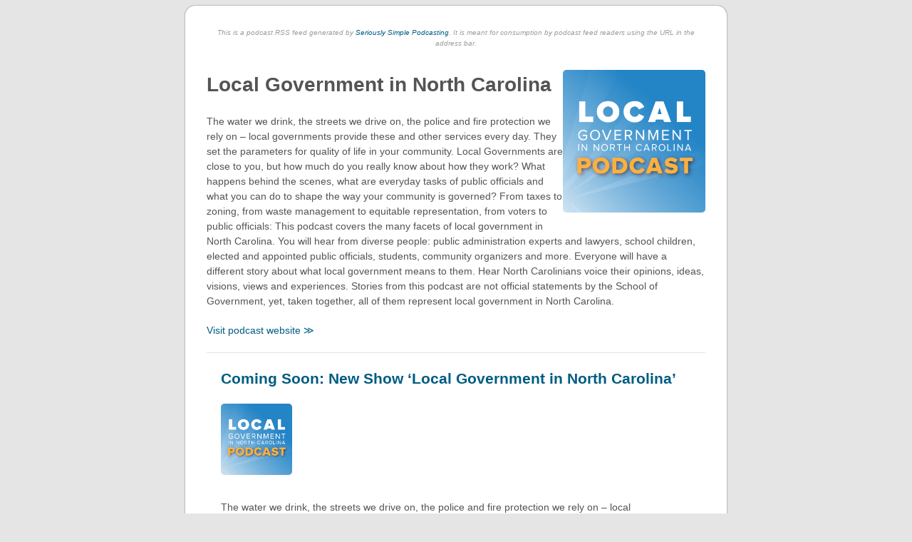

--- FILE ---
content_type: text/xml; charset=UTF-8
request_url: https://podcast.sog.unc.edu/feed/podcast/lgnc/
body_size: 1998
content:
<?xml version="1.0" encoding="UTF-8"?>
<?xml-stylesheet type="text/xsl" href="https://podcast.sog.unc.edu/wp-content/plugins/seriously-simple-podcasting/templates/feed-stylesheet.xsl"?><rss version="2.0"
	 xmlns:content="http://purl.org/rss/1.0/modules/content/"
	 xmlns:wfw="http://wellformedweb.org/CommentAPI/"
	 xmlns:dc="http://purl.org/dc/elements/1.1/"
	 xmlns:atom="http://www.w3.org/2005/Atom"
	 xmlns:sy="http://purl.org/rss/1.0/modules/syndication/"
	 xmlns:slash="http://purl.org/rss/1.0/modules/slash/"
	 xmlns:itunes="http://www.itunes.com/dtds/podcast-1.0.dtd"
	 xmlns:googleplay="http://www.google.com/schemas/play-podcasts/1.0"
	 xmlns:podcast="https://podcastindex.org/namespace/1.0"
	>
		<channel>
		<title>Local Government in North Carolina</title>
		<atom:link href="https://podcast.sog.unc.edu/feed/podcast/lgnc/" rel="self" type="application/rss+xml"/>
		<link>https://podcast.sog.unc.edu/series/lgnc/</link>
		<description>The water we drink, the streets we drive on, the police and fire protection we rely on – local governments provide these and other services every day. They set the parameters for quality of life in your community. Local Governments are close to you, but how much do you really know about how they work? What happens behind the scenes, what are everyday tasks of public officials and what you can do to shape the way your community is governed? From taxes to zoning, from waste management to equitable representation, from voters to public officials: This podcast covers the many facets of local government in North Carolina. You will hear from diverse people: public administration experts and lawyers, school children, elected and appointed public officials, students, community organizers and more. Everyone will have a different story about what local government means to them. Hear North Carolinians voice their opinions, ideas, visions, views and experiences. Stories from this podcast are not official statements by the School of Government, yet, taken together, all of them represent local government in North Carolina.</description>
		<lastBuildDate>Tue, 20 Jan 2026 14:46:10 +0000</lastBuildDate>
		<language>en-US</language>
		<copyright>Creative Commons CC BY</copyright>
		<itunes:subtitle>Let&#039;s play it by ear!</itunes:subtitle>
		<itunes:author>University of North Carolina Chapel Hill</itunes:author>
		<itunes:type>serial</itunes:type>
		<itunes:summary>The water we drink, the streets we drive on, the police and fire protection we rely on – local governments provide these and other services every day. They set the parameters for quality of life in your community. Local Governments are close to you, but how much do you really know about how they work? What happens behind the scenes, what are everyday tasks of public officials and what you can do to shape the way your community is governed? From taxes to zoning, from waste management to equitable representation, from voters to public officials: This podcast covers the many facets of local government in North Carolina. You will hear from diverse people: public administration experts and lawyers, school children, elected and appointed public officials, students, community organizers and more. Everyone will have a different story about what local government means to them. Hear North Carolinians voice their opinions, ideas, visions, views and experiences. Stories from this podcast are not official statements by the School of Government, yet, taken together, all of them represent local government in North Carolina.</itunes:summary>
		<itunes:owner>
			<itunes:name>University of North Carolina at Chapel Hill</itunes:name>
			<itunes:email>podcast@sog.unc.edu</itunes:email>
		</itunes:owner>
		<itunes:explicit>clean</itunes:explicit>
		<itunes:image href="https://podcast.sog.unc.edu/wp-content/uploads/2018/11/LocalGovtinNC__iTunes.png"></itunes:image>
			<image>
				<url>https://podcast.sog.unc.edu/wp-content/uploads/2018/11/LocalGovtinNC__iTunes.png</url>
				<title>Local Government in North Carolina</title>
				<link>https://podcast.sog.unc.edu/</link>
			</image>
		<itunes:category text="Government &amp; Organizations">
			<itunes:category text="Regional"></itunes:category>
		</itunes:category>
		<itunes:category text="Education">
									<itunes:category text="Higher Education"></itunes:category>
							</itunes:category>
		<itunes:category text="Education">
									<itunes:category text="K-12"></itunes:category>
							</itunes:category>
		<googleplay:author><![CDATA[University of North Carolina Chapel Hill]]></googleplay:author>
			<googleplay:email>podcast@sog.unc.edu</googleplay:email>
			<googleplay:description></googleplay:description>
			<googleplay:explicit>No</googleplay:explicit>
			<googleplay:image href="https://podcast.sog.unc.edu/wp-content/uploads/2018/11/LocalGovtinNC__iTunes.png"></googleplay:image>
			<podcast:locked owner="podcast@sog.unc.edu">yes</podcast:locked>
		<podcast:guid>96ded915-06b5-5bd7-b2d4-d8091a771899</podcast:guid>
		
		<!-- podcast_generator="SSP by Castos/2.22.0" Seriously Simple Podcasting plugin for WordPress (https://wordpress.org/plugins/seriously-simple-podcasting/) -->
		<generator>https://wordpress.org/?v=6.7.2</generator>

<item>
	<title>Coming Soon: New Show &#8216;Local Government in North Carolina&#8217;</title>
	<link>https://podcast.sog.unc.edu/2018/11/16/coming-soon-to-sog-podcasts-new-show-local-government-in-north-carolina/#utm_source=rss&#038;utm_medium=rss&#038;utm_campaign=coming-soon-to-sog-podcasts-new-show-local-government-in-north-carolina</link>
	<pubDate>Fri, 16 Nov 2018 17:04:52 +0000</pubDate>
	<dc:creator><![CDATA[University of North Carolina Chapel Hill]]></dc:creator>
	<guid isPermaLink="false">https://podcast.sog.unc.edu/?p=283</guid>
	<description><![CDATA[<p class="p1">The water we drink, the streets we drive on, the police and fire protection we rely on – local governments provide these and other services every day. They set the parameters for quality of life in your community. Local Governments are close to you, but how much do you really know about how they work? This podcast covers the many facets of local government in North Carolina. </p>]]></description>
	<itunes:subtitle><![CDATA[The water we drink, the streets we drive on, the police and fire protection we rely on – local governments provide these and other services every day. They set the parameters for quality of life in your community. Local Governments are close to you, but ]]></itunes:subtitle>
	<itunes:episodeType>trailer</itunes:episodeType>
	<itunes:title><![CDATA[Teaser of 'Local Government in North Carolina']]></itunes:title>
	<itunes:episode>00</itunes:episode>
	<itunes:season>1</itunes:season>
	<content:encoded><![CDATA[<p class="p1">The water we drink, the streets we drive on, the police and fire protection we rely on – local governments provide these and other services every day. They set the parameters for quality of life in your community. Local Governments are close to you, but how much do you really know about how they work? This podcast covers the many facets of local government in North Carolina. </p>]]></content:encoded>
	<enclosure url="https://podcast.sog.unc.edu/podcast-download/283/coming-soon-to-sog-podcasts-new-show-local-government-in-north-carolina.mp3" length="1740242" type="audio/mpeg"></enclosure>
	<itunes:summary><![CDATA[The water we drink, the streets we drive on, the police and fire protection we rely on – local governments provide these and other services every day. They set the parameters for quality of life in your community. Local Governments are close to you, but how much do you really know about how they work? This podcast covers the many facets of local government in North Carolina. ]]></itunes:summary>
	<itunes:image href="https://podcast.sog.unc.edu/wp-content/uploads/2018/11/LocalGovtinNC__iTunes.png"></itunes:image>
	<image>
		<url>https://podcast.sog.unc.edu/wp-content/uploads/2018/11/LocalGovtinNC__iTunes.png</url>
		<title>Coming Soon: New Show &#8216;Local Government in North Carolina&#8217;</title>
	</image>
	<itunes:explicit>clean</itunes:explicit>
	<itunes:block>no</itunes:block>
	<itunes:duration>1:12</itunes:duration>
	<itunes:author><![CDATA[University of North Carolina Chapel Hill]]></itunes:author>	<googleplay:description><![CDATA[The water we drink, the streets we drive on, the police and fire protection we rely on – local governments provide these and other services every day. They set the parameters for quality of life in your community. Local Governments are close to you, but how much do you really know about how they work? This podcast covers the many facets of local government in North Carolina. ]]></googleplay:description>
	<googleplay:image href="https://podcast.sog.unc.edu/wp-content/uploads/2018/11/LocalGovtinNC__iTunes.png"></googleplay:image>
	<googleplay:explicit>No</googleplay:explicit>
	<googleplay:block>no</googleplay:block>
</item>

<item>
	<title>New Show: Local Government in North Carolina</title>
	<link>https://podcast.sog.unc.edu/podcast/new-show-local-government-in-north-carolina/#utm_source=rss&#038;utm_medium=rss&#038;utm_campaign=new-show-local-government-in-north-carolina</link>
	<pubDate>Thu, 15 Nov 2018 23:29:40 +0000</pubDate>
	<dc:creator><![CDATA[University of North Carolina Chapel Hill]]></dc:creator>
	<guid isPermaLink="false">https://podcast.sog.unc.edu/?post_type=podcast&#038;p=289</guid>
	<description><![CDATA[The water we drink, the streets we drive on, the police and fire protection we rely on – local governments provide these and other services every day. They set the parameters for quality of life in your community. Local Governments are close to you, but how much do you really know about how they work? This podcast covers the many facets of local government in North Carolina. ]]></description>
	<itunes:subtitle><![CDATA[The water we drink, the streets we drive on, the police and fire protection we rely on – local governments provide these and other services every day. They set the parameters for quality of life in your community. Local Governments are close to you, but ]]></itunes:subtitle>
	<itunes:title><![CDATA[Teaser of 'Local Government in North Carolina']]></itunes:title>
	<itunes:episode>00</itunes:episode>
	<itunes:season>1</itunes:season>
	<content:encoded><![CDATA[The water we drink, the streets we drive on, the police and fire protection we rely on – local governments provide these and other services every day. They set the parameters for quality of life in your community. Local Governments are close to you, but how much do you really know about how they work? This podcast covers the many facets of local government in North Carolina. ]]></content:encoded>
	<enclosure url="https://podcast.sog.unc.edu/podcast-download/289/new-show-local-government-in-north-carolina.mp3" length="1740242" type="audio/mpeg"></enclosure>
	<itunes:summary><![CDATA[The water we drink, the streets we drive on, the police and fire protection we rely on – local governments provide these and other services every day. They set the parameters for quality of life in your community. Local Governments are close to you, but how much do you really know about how they work? This podcast covers the many facets of local government in North Carolina. ]]></itunes:summary>
	<itunes:explicit>clean</itunes:explicit>
	<itunes:block>no</itunes:block>
	<itunes:duration>1:12</itunes:duration>
	<itunes:author><![CDATA[University of North Carolina Chapel Hill]]></itunes:author>	<googleplay:description><![CDATA[The water we drink, the streets we drive on, the police and fire protection we rely on – local governments provide these and other services every day. They set the parameters for quality of life in your community. Local Governments are close to you, but how much do you really know about how they work? This podcast covers the many facets of local government in North Carolina. ]]></googleplay:description>
	<googleplay:explicit>No</googleplay:explicit>
	<googleplay:block>no</googleplay:block>
</item>
	</channel>
</rss>
